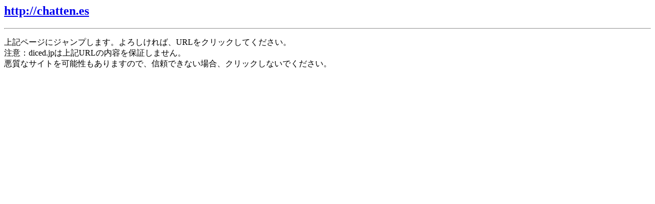

--- FILE ---
content_type: text/html; charset=utf-8
request_url: https://www.google.com/recaptcha/api2/aframe
body_size: 269
content:
<!DOCTYPE HTML><html><head><meta http-equiv="content-type" content="text/html; charset=UTF-8"></head><body><script nonce="Lzxwz4NJbplcjZR482zEOQ">/** Anti-fraud and anti-abuse applications only. See google.com/recaptcha */ try{var clients={'sodar':'https://pagead2.googlesyndication.com/pagead/sodar?'};window.addEventListener("message",function(a){try{if(a.source===window.parent){var b=JSON.parse(a.data);var c=clients[b['id']];if(c){var d=document.createElement('img');d.src=c+b['params']+'&rc='+(localStorage.getItem("rc::a")?sessionStorage.getItem("rc::b"):"");window.document.body.appendChild(d);sessionStorage.setItem("rc::e",parseInt(sessionStorage.getItem("rc::e")||0)+1);localStorage.setItem("rc::h",'1768827715405');}}}catch(b){}});window.parent.postMessage("_grecaptcha_ready", "*");}catch(b){}</script></body></html>